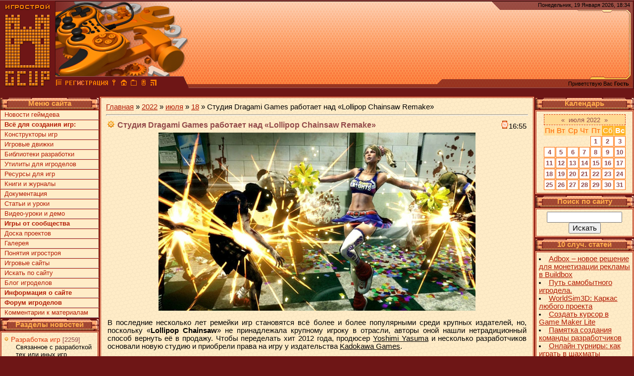

--- FILE ---
content_type: text/html; charset=UTF-8
request_url: https://gcup.ru/news/studija_dragami_games_rabotaet_nad_lollipop_chainsaw_remake/2022-07-18-12169
body_size: 13511
content:
<html><head>
<link rel="icon" href="/favicon.ico" type="image/x-icon">
<meta name="viewport" content="width=device-width, initial-scale=1.0">
<title>Студия Dragami Games работает над «Lollipop Chainsaw Remake» - 18 Июля 2022 - Всё о создании игр</title>
<link type="text/css" rel="stylesheet" href="/_st/my.css" />
<meta name="title" content="Студия Dragami Games работает над «Lollipop Chainsaw Remake»" />
<meta name="description" content="В последние несколько лет ремейки игр становятся всё более и более популярными среди крупных издателей, но, поскольку «Lollipop Chainsaw» не принадлежала крупному игроку в отрасли, авторы оной нашли нетрадиционный способ вернуть её в продажу. Чтобы переделать хит 2012 года, продюсер Yoshimi Yasuma и несколько разработчиков основали новую студию и приобрели права на игру у издательства Kadokawa Games..." />
<meta name="keywords" content="Студия Dragami Games работает над «Lollipop Chainsaw Remake», Новость Студия Dragami Games работает над «Lollipop Chainsaw Remake», Новости игростроя, Геймдев новости, gamedev news, gamecreating news, новости создателей игр, Новостная страница, Новости про разработчиков игр, игрострой">
<link rel="canonical" href="https://gcup.ru/news/studija_dragami_games_rabotaet_nad_lollipop_chainsaw_remake/2022-07-18-12169" />

	<link rel="stylesheet" href="/.s/src/base.min.css" />
	<link rel="stylesheet" href="/.s/src/layer5.min.css" />

	<script src="/.s/src/jquery-1.12.4.min.js"></script>
	
	<script src="/.s/src/uwnd.min.js"></script>
	<link rel="stylesheet" href="/.s/src/ulightbox/ulightbox.min.css" />
	<script src="/.s/src/ulightbox/ulightbox.min.js"></script>
	<script>
/* --- UCOZ-JS-DATA --- */
window.uCoz = {"language":"ru","country":"US","layerType":5,"ssid":"065250214705120374377","site":{"domain":"gcup.ru","id":"4gamecreating","host":"gamecreating.3dn.ru"},"sign":{"7287":"Перейти на страницу с фотографией.","7253":"Начать слайд-шоу","7251":"Запрошенный контент не может быть загружен. Пожалуйста, попробуйте позже.","5255":"Помощник","5458":"Следующий","7254":"Изменить размер","7252":"Предыдущий","3125":"Закрыть"},"module":"news","uLightboxType":1};
/* --- UCOZ-JS-CODE --- */

		function eRateEntry(select, id, a = 65, mod = 'news', mark = +select.value, path = '', ajax, soc) {
			if (mod == 'shop') { path = `/${ id }/edit`; ajax = 2; }
			( !!select ? confirm(select.selectedOptions[0].textContent.trim() + '?') : true )
			&& _uPostForm('', { type:'POST', url:'/' + mod + path, data:{ a, id, mark, mod, ajax, ...soc } });
		}

		function updateRateControls(id, newRate) {
			let entryItem = self['entryID' + id] || self['comEnt' + id];
			let rateWrapper = entryItem.querySelector('.u-rate-wrapper');
			if (rateWrapper && newRate) rateWrapper.innerHTML = newRate;
			if (entryItem) entryItem.querySelectorAll('.u-rate-btn').forEach(btn => btn.remove())
		}
$(function() {
		$('#fCode').on('keyup', function(event) {
			try {checkSecure(); } catch(e) {}
		});
	});
	
function loginPopupForm(params = {}) { new _uWnd('LF', ' ', -250, -100, { closeonesc:1, resize:1 }, { url:'/index/40' + (params.urlParams ? '?'+params.urlParams : '') }) }
/* --- UCOZ-JS-END --- */
</script>

	<style>.UhideBlock{display:none; }</style>
	<script type="text/javascript">new Image().src = "//counter.yadro.ru/hit;noadsru0?r"+escape(document.referrer)+(screen&&";s"+screen.width+"*"+screen.height+"*"+(screen.colorDepth||screen.pixelDepth))+";u"+escape(document.URL)+";"+Date.now();</script>
</head>

<!--U1AHEADER1Z--><!-- Yandex.RTB -->
<script>window.yaContextCb=window.yaContextCb||[]</script>
<script src="https://yandex.ru/ads/system/context.js" async></script>

<body style="background: #6e1616; margin:0px; padding:0px">
<table cellpadding="0" cellspacing="0" border="0" width="100%" height="180" style="background: url('/dis/Dis3.png')">
<tr>
<td width="387" height="180" style="background: url('/dis/DisL.png')"><table cellpadding="0" cellspacing="0" height="180" border="0"><tr><td valign="top" align="left" style="padding-top: 30px; padding-left: 15px">

</td></tr><tr><td valign="bottom" align="left" style="padding-bottom: 5px; padding-left: 3px;"><a href="/" title="Главная GcUp.ru"><img width=90 height=145 border=0 hspace=8 src="/dis/DisL0.png" onMouseOut=this.src="/dis/DisL0.png" onMouseOver=this.src="/dis/DisL1.png"></a><a href="/news/" title=""><img width=16 height=16 border=0 hspace=2 src="/dis/razd.png" onMouseOut=this.src="/dis/razd.png" onMouseOver=this.src="/dis/razd2.png"></a><a href="/index/3" title="Регистрация"><img width=87 height=16 border=0 hspace=2 src="/dis/reg3.gif" onMouseOut=this.src="/dis/reg3.gif" onMouseOver=this.src="/dis/reg2.png"></a><a href="javascript:;" rel="nofollow" onclick="loginPopupForm(); return false;" title="Вход"><img width=16 height=16 border=0 hspace=2 src="/dis/vhod.png" onMouseOut=this.src="/dis/vhod.png" onMouseOver=this.src="/dis/vhod2.png"></a><a href="https://gcup.ru" title="Сделать GcUp.ru стартовой страницей" onclick="this.style.behavior='url(#default#homepage)';this.setHomePage(this.href); return false;"><img width=16 height=16 border=0 hspace=2 src="/dis/home.png" onMouseOut=this.src="/dis/home.png" onMouseOver=this.src="/dis/home2.png"></a><a href="https://gcup.ru" title="Закладка GcUp.ru - Всё о создании игр!" rel="sidebar" onclick="if(is_ie){window.external.AddFavorite(this.href,this.title);return false}else if(is_moz||is_ns){alert('Нажмите Ctrl-D');return false;}else if(is_opera)return true;else return false;"><img width=16 height=16 border=0 hspace=2 src="/dis/best.png" onMouseOut=this.src="/dis/best.png" onMouseOver=this.src="/dis/best2.png"></a><a href="/pda" title="PDA-вид"><img width=16 height=16 border=0 hspace=2 src="/dis/pda.png" onMouseOut=this.src="/dis/pda.png" onMouseOver=this.src="/dis/pda2.png"></a><a href="https://gcup.ru/news/rss/" title="RSS"><img width=16 height=16 border=0 hspace=2 src="/dis/rss.png" onMouseOut=this.src="/dis/rss.png" onMouseOver=this.src="/dis/rss2.png"></a></td></tr></table></td>
<td>&nbsp;</td>
<td align="right" valign="top" width="407" height="180" style="background: url('/dis/Dis2.png') right no-repeat" cellpadding="0" cellspacing="0"><table cellpadding="0" cellspacing="0" height="180" border="0" class="header_table"><tr><td valign="top" align="right" style="padding-top: 4px; font-size:8pt; padding-right: 8px;">Понедельник, 19 Января 2026, 18:34
</td></tr><tr><td valign="bottom" align="right" style="padding-bottom: 5px; font-size:8pt; padding-right: 10px;">



<p>
Приветствую Вас <b>Гость</b> </td></tr></table></td>
</tr></table>
<p><!--/U1AHEADER1Z-->

<table cellpadding="0" cellspacing="0" border="0" width="100%" style="padding-left: 0px;padding-right: 0px;"><tr><td align="center">

<table border="0" cellpadding="0" cellspacing="0" width="100%">
<tr><td valign="top" width="200">

<table border="0" cellpadding="0" cellspacing="0" width="200" style="padding-top:2px">
<tr><td align="center" style="background: url('/dis/DisKL.png') #691400; height: 25px; color: #FFAC4C"><b>Меню сайта</b></td></tr>
<tr><td><!--U1AAMENU1Z--><link rel="stylesheet" type="text/css" href="/menu.css" />
<ul id="menu2">
<li><a href="/news/">Новости геймдева</a>
<ul>
<LI><A href="/news/gamedev/1-0-1">Разработка игр</A></LI>
<LI><A href="/news/engines/1-0-2">Движки и Конструкторы</A></LI>
<LI><A href="/news/developers/1-0-3">Разработчики игр</A></LI>
<LI><A href="/news/games/1-0-8">Игровые проекты</A></LI>
<LI><A href="/news/toolset/1-0-7">Утилиты и софт</A></LI>
<LI><A href="/news/event/1-0-4">Мероприятия</A></LI>
<LI><A href="/news/community/1-0-5">По сайту</A></LI>
<LI><A href="/news/other/1-0-6">Прочее</A></LI>
<li><li><a href="/index/igrovye_novosti/0-13"><b>Игровые новости</b></a>
</ul></li>

<li><a href="/load/"><b>Всё для создания игр:</b></a></li>

<LI><A href="/load/constructors/12">Конструкторы игр</A>
<ul>
<LI><A href="/load/gamemakers/2">Актуальные</A></LI>
<LI><A href="/load/gamemakers/old/13">Неактуальные</A></LI>
<LI><A href="/index/100_luchshikh_konstruktorov_igr/0-47">100 популярных сред</A></LI>
</ul></li>

<LI><A href="/load/engines/14">Игровые движки</A>
<ul>
<LI><A href="/load/engines/3">Актуальные</A></LI>
<LI><A href="/load/engines/old/15">Неактуальные</A></LI>
<LI><A href="/index/100_luchshikh_igrovykh_dvizhkov/0-48">100 популярных движков</A></LI>
<li><a href="/index/luchshie_igrovye_dvizhki/0-5">Статистика материалов</a></li>
</ul></li>

<li><a href="/load/gamedev_lib/21">Библиотеки разработки</a>
<ul>
<LI><A href="/load/gamedev_lib/18">Актуальные</A></LI>
<LI><A href="/load/gamedev_lib/old/22">Неактуальные</A></LI>
<LI><A href="/load/expansions/20">Пакеты расширений</A></LI>
<li><a href="/load/source/27">Исходники и примеры</a></li>
</ul></li>

<li><a href="/load/utilities/4">Утилиты для игроделов</a>
<ul>
<li><a href="/load/modding/11">Всё для модификации игр</a></li>
</ul></li>

<li><a href="/load/assets/32">Ресурсы для игр</a>
<ul>
<li><a href="/load/assets/tilesets/31">Спрайты и тайлы</a></li>
<li><a href="/load/resursy/3d/35">3D-модели</a></li>
<li><a href="/load/assets/textures/33">Текстуры и фоны</a></li>
<li><a href="/load/assets/sounds/34">Музыка и звуки</a></li>
<li><a href="/load/assets/others/5">Разные пакеты</a></li>
</ul></li>

<li><a href="/load/books/7">Книги и журналы</a></li>
<li><a href="/load/tutorials/10">Документация</a></li>

<li><a href="/publ/">Статьи и уроки</a></li>

<li><a href="/video/">Видео-уроки и демо</a></li>

<li><a href="/load/games/9"><b>Игры от сообщества</b></a></li>

<li><a href="/board/">Доска проектов</a></li>

<li><a href="/photo/">Галерея</a></li>

<li><li><a href="/faq/">Понятия игростроя</a></li>

<li><li><a href="/dir/">Игровые сайты</a>
<ul>
<li><a href="/index/top100/0-8">TOP 100 сайтов</a></li>
</ul></li>

<li><li><a href="/search/">Искать по сайту</a>
<ul>
<li><a href="/index/chto_vybrat_s_chego_nachat/0-46">Что выбрать, с чего начать</a></li>
<li><a href="/index/gamedevsearch/0-25"><b>GameDev-поисковик</b></a></li>
<li><a href="/index/tegi_igrostroja/0-6">Облака тегов сайта</a></li>
</ul></li>

<li><li><a href="/blog/">Блог игроделов</a></li>

<li><li><a href="/index/gamecreating/0-2"><b>Информация о сайте</b></a>
<ul>
<li><a href="/index/add/0-22">Добавить на сайт своё</a>

</li>
<li><a href="/index/obratnaja_svjaz/0-3" target=_blank>Обратная связь</a></li>
<li><a href="/index/sitemap/0-37">Карта сайта</a></li>
<li><a href="/index/rassylka_dlja_igrodelov/0-49">Рассылка для игроделов</a></li>
<li><a href="/index/gamedev_rss/0-18">Наши RSS-ленты</a></li>
<li><a href="/index/informery/0-21">Наши информеры</a></li>
<li><a href="/index/logo_gcup/0-35">Логотипы GcUp.ru</a></li>
<li><a href="/index/bannery_gcup/0-4">Наши баннеры</a></li>
<li><a href="/index/juzerbary_gcupru/0-26">Наши юзербары</a></li>
<li><a href="/index/videoroliki/0-43">Видеоролики и заставки</a></li>
<li><a href="/index/pomogite_sajtu/0-32">Помогите сайту словом!</a></li>
<li><a href="/index/donate/0-39">Донат помощь сайту</a></li>
<li><a href="/index/reklama/0-31">Рекламодателям-партнёрам</a></li>
<li><a href="/tests/10">Тесты для игроделов</a></li>
<li><a href="/gb/">Гостевая книга</a></li>
<li><a href="/index/konkursy_dlja_razrabotchikov_igr/0-7">Наши конкурсы</a></li>
</ul></li>

<li><li><a href="/forum/"><b>Форум игроделов</b></a>
<ul>
<li><a href="/forum/0-0-1-34">Новые сообщения</a></li>
</ul></li>

<li><a href="/index/kommentarii_sozdatelej_igr/0-10">Комментарии к материалам</a></li>

</ul><!--/U1AAMENU1Z--></td></tr></table>


<table border="0" cellpadding="0" cellspacing="0" width="200" style="padding-top:2px">
<tr><td align="center" style="background: url('/dis/DisKL.png') #691400; height: 25px; color: #FFAC4C"><b>Разделы новостей</b></td></tr>
<tr><td style="background: url('/Dis_X.png') #FFECC7;padding:5px;border:3px double #B21B04"><table border="0" cellspacing="1" cellpadding="0" width="100%" class="catsTable"><tr>
					<td style="width:100%" class="catsTd" valign="top" id="cid1">
						<a href="/news/gamedev/1-0-1" class="catName">Разработка игр</a>  <span class="catNumData" style="unicode-bidi:embed;">[2259]</span> 
<div class="catDescr">Связанное с разработкой тех или иных игр</div>
					</td></tr><tr>
					<td style="width:100%" class="catsTd" valign="top" id="cid2">
						<a href="/news/gameengines/1-0-2" class="catName">Движки и Конструкторы игр</a>  <span class="catNumData" style="unicode-bidi:embed;">[5244]</span> 
<div class="catDescr">Обновление и информация о системах разработки игр</div>
					</td></tr><tr>
					<td style="width:100%" class="catsTd" valign="top" id="cid3">
						<a href="/news/developers/1-0-3" class="catNameActive">Разработчики</a>  <span class="catNumData" style="unicode-bidi:embed;">[1714]</span> 
<div class="catDescr">Информация об игровых компаниях</div>
					</td></tr><tr>
					<td style="width:100%" class="catsTd" valign="top" id="cid8">
						<a href="/news/games/1-0-8" class="catName">Игровые проекты</a>  <span class="catNumData" style="unicode-bidi:embed;">[2238]</span> 
<div class="catDescr">Релизы инди-игр, информация про AAA-тайтлы и пр.</div>
					</td></tr><tr>
					<td style="width:100%" class="catsTd" valign="top" id="cid7">
						<a href="/news/toolset/1-0-7" class="catName">Утилиты и софт</a>  <span class="catNumData" style="unicode-bidi:embed;">[1272]</span> 
<div class="catDescr">Программы в помощь создателю игр</div>
					</td></tr><tr>
					<td style="width:100%" class="catsTd" valign="top" id="cid4">
						<a href="/news/event/1-0-4" class="catName">Мероприятия</a>  <span class="catNumData" style="unicode-bidi:embed;">[2185]</span> 
<div class="catDescr">Информация о проходимых игровых мероприятиях</div>
					</td></tr><tr>
					<td style="width:100%" class="catsTd" valign="top" id="cid5">
						<a href="/news/community/1-0-5" class="catName">По сайту</a>  <span class="catNumData" style="unicode-bidi:embed;">[212]</span> 
<div class="catDescr">Обновления и пополнения сайта</div>
					</td></tr><tr>
					<td style="width:100%" class="catsTd" valign="top" id="cid6">
						<a href="/news/other/1-0-6" class="catName">Прочее</a>  <span class="catNumData" style="unicode-bidi:embed;">[1032]</span> 
<div class="catDescr">Всё, что не вошло в другие рубрики</div>
					</td></tr></table></td></tr>
</table>



<table border="0" cellpadding="0" cellspacing="0" width="200" style="padding-top:2px">
<tr><td align="center" style="background: url('/dis/DisKL.png') #691400; height: 25px; color: #FFAC4C"><b>Наш опрос</b></td></tr>
<tr><td style="background: url('/Dis_X.png') #FFECC7;padding:5px;border:3px double #B21B04"><script>function pollnow593(){document.getElementById('PlBtn593').disabled=true;_uPostForm('pollform593',{url:'/poll/',type:'POST'});}function polll593(id,i){_uPostForm('',{url:'/poll/'+id+'-1-'+i+'-593',type:'GET'});}</script><div id="pollBlock593"><form id="pollform593" onsubmit="pollnow593();return false;"><div style="font-family:Tahoma,Arial;">
<div style="font-size:8pt;padding-top:2px;text-align:left;"><b>Разработка игр для вас:</b></div>
<div style="font-size:8pt;text-align:left;"><div class="answer"><input id="a5931" type="radio" name="answer" value="1" style="vertical-align:middle;" /> <label style="vertical-align:middle;display:inline;" for="a5931">Работа</label></div>
<div class="answer"><input id="a5932" type="radio" name="answer" value="2" style="vertical-align:middle;" /> <label style="vertical-align:middle;display:inline;" for="a5932">Хобби</label></div>
<div class="answer"><input id="a5933" type="radio" name="answer" value="3" style="vertical-align:middle;" /> <label style="vertical-align:middle;display:inline;" for="a5933">Стороннее</label></div>

					<div id="pollSbm593" class="pollButton"><input class="pollBut" id="PlBtn593" type="submit" value="Выбрать" /></div>
					<input type="hidden" name="ssid" value="065250214705120374377" />
					<input type="hidden" name="id"   value="19" />
					<input type="hidden" name="a"    value="1" />
					<input type="hidden" name="ajax" value="593" /></div>
<div style="padding-top:4px;text-align:center;">[ <a style="font-size:7pt;" href="javascript:;" rel="nofollow" onclick="new _uWnd('PollR','Результаты опроса',660,200,{closeonesc:1,maxh:400},{url:'/poll/19'});return false;">Результаты</a> &middot; <a style="font-size:7pt;" href="javascript:;" rel="nofollow" onclick="new _uWnd('PollA','Архив опросов',660,250,{closeonesc:1,maxh:400,max:1,min:1},{url:'/poll/0-2'});return false;">Архив опросов</a> ]</div>
<div style="padding-top:4px;font-size:7pt;text-align:center;">Всего ответов: <b>11129</b></div>
</div></form></div></td></tr>
</table>


</td><td valign="top" style="padding:0px 1px 0px 1px">
<table border="0" cellpadding="10" cellspacing="0" width="100%"><tr><td style="background: url('/Dis_X.png') #FFECC7;border:3px double #B21B04"><a href="https://gcup.ru/">Главная</a> &raquo; <a class="dateBar breadcrumb-item" href="/news/2022-00">2022</a> <span class="breadcrumb-sep">&raquo;</span> <a class="dateBar breadcrumb-item" href="/news/2022-07">июля</a> <span class="breadcrumb-sep">&raquo;</span> <a class="dateBar breadcrumb-item" href="/news/2022-07-18">18</a> &raquo; Студия Dragami Games работает над «Lollipop Chainsaw Remake»
<hr />

<table border="0" width="100%" cellspacing="1" cellpadding="2" class="eBlock">
<tr><td width="90%"><div class="eTitle">Студия Dragami Games работает над «Lollipop Chainsaw Remake»</div></td><td align="right" style="white-space: nowrap;font:9px;"><img alt="Время создавать игры!" src="/time.gif">16:55 </td></tr>
<tr><td colspan="2" class="eMessage"><div align="center"><!--IMG1--><a href="/_nw/121/95772917.jpg" class="ulightbox" target="_blank" title="Нажмите для просмотра в полном размере..."><img style="margin:0;padding:0;border:0;" src="/_nw/121/s95772917.jpg" align="" /></a><!--IMG1--></div> <br /> В последние несколько лет ремейки игр становятся всё более и более популярными среди крупных издателей, но, поскольку «<b>Lollipop Chainsaw</b>» не принадлежала крупному игроку в отрасли, авторы оной нашли нетрадиционный способ вернуть её в продажу. Чтобы переделать хит 2012 года, продюсер <u>Yoshimi Yasuma</u> и несколько разработчиков основали новую студию и приобрели права на игру у издательства <u>Kadokawa Games</u>. <br /><br /> Компания <u>Warner Bros. Games</u>, издавшая «<b>Lollipop Chainsaw</b>» за пределами Японии ещё в 2012 году, поддерживает команду <u>Dragami Games</u> в разработке ремейка игры. Ремейк предложит геймерам новые визуальные эффекты с более реалистичной графикой. <br /><br /> Однако оригинальная «<b>Lollipop Chainsaw</b>» лицензировала 15 музыкальных треков. Именно просроченные лицензии на музыку являются причиной того, что игра была исключена из интернет-магазинов в 2018 году. В ремейке же будет лишь несколько лицензированных треков, а остальную музыку композиторы <u>Dragami Games</u> будут писать специально для игры. </td></tr>
<tr><td colspan="2" class="eDetails">
Категория: <a href="/news/developers/1-0-3">Разработчики</a> <img alt="Просмотров" src="/pic/views.png"> 460 <img alt="Добавил" src="/pic/channel.png"><a href="javascript:;" rel="nofollow" onclick="window.open('/index/8-1', 'up1', 'scrollbars=1,top=0,left=0,resizable=1,width=700,height=375'); return false;">GC-Vic</a>
| Рейтинг: 3.0/4 | 
	<select id="rt12169" name="rating" class="eRating" onchange="eRateEntry(this, 12169)" autocomplete=off >
		<option value="0" selected>- Оценить -</option>
		<option value="5">Отлично</option>
		<option value="4">Хорошо</option>
		<option value="3">Неплохо</option>
		<option value="2">Плохо</option>
		<option value="1">Ужасно</option>
	</select>
<br><img alt="Теги" src="/pic/tags.png"> <noindex><a href="/search/Warner%20Bros.%20Games/" rel="nofollow" class="eTag">Warner Bros. Games</a>, <a href="/search/James%20Gunn/" rel="nofollow" class="eTag">James Gunn</a>, <a href="/search/remake/" rel="nofollow" class="eTag">remake</a>, <a href="/search/%D0%B8%D0%B3%D1%80%D0%B0/" rel="nofollow" class="eTag">игра</a>, <a href="/search/Lollipop%20Chainasaw%20Remake/" rel="nofollow" class="eTag">Lollipop Chainasaw Remake</a>, <a href="/search/Lollipop%20Chainsaw/" rel="nofollow" class="eTag">Lollipop Chainsaw</a>, <a href="/search/KADOKAWA/" rel="nofollow" class="eTag">KADOKAWA</a>, <a href="/search/Kadokawa%20Games/" rel="nofollow" class="eTag">Kadokawa Games</a>, <a href="/search/Yoshimi%20Yasuma/" rel="nofollow" class="eTag">Yoshimi Yasuma</a>, <a href="/search/%D1%80%D0%B5%D0%BC%D0%B5%D0%B9%D0%BA/" rel="nofollow" class="eTag">ремейк</a>, <a href="/search/%D0%BB%D0%B8%D1%86%D0%B5%D0%BD%D0%B7%D0%B8%D1%8F/" rel="nofollow" class="eTag">лицензия</a>, <a href="/search/Lollipop%20Chainasaw/" rel="nofollow" class="eTag">Lollipop Chainasaw</a>, <a href="/search/%D1%80%D0%B0%D0%B7%D1%80%D0%B0%D0%B1%D0%BE%D1%82%D1%87%D0%B8%D0%BA%D0%B8/" rel="nofollow" class="eTag">разработчики</a>, <a href="/search/Dragami%20Games/" rel="nofollow" class="eTag">Dragami Games</a>, <a href="/search/Suda%2051/" rel="nofollow" class="eTag">Suda 51</a>, <a href="/search/%D0%BC%D1%83%D0%B7%D1%8B%D0%BA%D0%B0/" rel="nofollow" class="eTag">музыка</a></noindex>
</td></tr>
<tr><td class="eDetails2" colspan="2">

<!--U1OPCIAFILE1Z-->
<u>Дополнительные опции:</u><br> 
<table align=right><tr><td valign=top style='width:1;border:solid windowtext 0'>
Также если вы считаете, что данный материал мог быть интересен и полезен кому-то из ваших друзей, то вы бы могли посоветовать его, отправив сообщение на e-mail друга:

		<form id="advFrm301" method="get">
			<input type="button" class="adviceButton" value="Посоветовать другу"
				onclick="new _uWnd( 'AdvPg01', 'Посоветовать другу', 500, 300, { closeonesc:1 }, { url:'/index/', form:'advFrm301' } )" >

			<input type="hidden" name="id"   value="1" />
			<input type="hidden" name="a"    value="32" />
			<input type="hidden" name="page" value="https://gcup.ru/news/studija_dragami_games_rabotaet_nad_lollipop_chainsaw_remake/2022-07-18-12169" />
		</form><hr>
Игровые объявления и предложения:
<!-- Yandex.RTB R-A-3449426-1 -->
<div id="yandex_rtb_R-A-3449426-1"></div>
<script>
window.yaContextCb.push(()=>{
 Ya.Context.AdvManager.render({
 "blockId": "R-A-3449426-1",
 "renderTo": "yandex_rtb_R-A-3449426-1"
 })
})
</script>

</td></tr></table>
Если вас заинтересовал материал «Студия Dragami Games работает над «Lollipop Chainsaw Remake»», и вы бы хотели прочесть что-то на эту же тему, то вы можете воспользоваться списком схожих материалов ниже. Данный список сформирован автоматически по тематическим меткам раздела.
Предлагаются такие схожие материалы:</u><ul class="uRelatedEntries"><li class="uRelatedEntry"><a href="/news/ubisoft_perenosit_razrabotku_remejka_prince_of_persia_the_sands_of_time/2022-05-08-11822">Ubisoft переносит разработку ремейка «Prince of Persia: The Sands of Time»</a></li><li class="uRelatedEntry"><a href="/news/igra_masters_of_the_universe_na_pico_8/2020-08-28-9948">Игра «Masters of the Universe» на Pico-8</a></li><li class="uRelatedEntry"><a href="/news/besplatnyj_3d_remejk_the_lords_of_midnight/2021-05-29-10778">Бесплатный 3D-ремейк «The Lords of Midnight»</a></li><li class="uRelatedEntry"><a href="/news/otkrytyj_remejk_crpg_ambermoon/2021-07-16-10905">Открытый ремейк CRPG «Ambermoon»</a></li><li class="uRelatedEntry"><a href="/news/port_remejk_dizzy_the_adventurer_na_pc/2022-01-03-11334">Порт-ремейк «Dizzy The Adventurer» на PC</a></li><li class="uRelatedEntry"><a href="/news/port_remejk_castlevania_na_unity_engine/2022-01-16-11365">Порт-ремейк «CastleVania» на Unity Engine</a></li><li class="uRelatedEntry"><a href="/news/otkrytyj_kod_igry_prince_of_persia_remake_na_unity/2022-02-10-11447">Открытый код игры «Prince of Persia remake» на Unity</a></li><li class="uRelatedEntry"><a href="/news/reliz_castlevania_remake_na_unity/2022-02-21-11481">Релиз «CastleVania Remake» на Unity</a></li><li class="uRelatedEntry"><a href="/news/iskhodnyj_kod_castlevania_1_remake_na_unity/2022-03-22-11597">Исходный код «CastleVania 1 Remake» на Unity</a></li><li class="uRelatedEntry"><a href="/news/kakoj_budet_komissija_v_metavselennoj_horizon_worlds/2022-04-14-11713">Какой будет комиссия в метавселенной «Horizon Worlds»</a></li><li class="uRelatedEntry"><a href="/news/fan_igra_battletoads_double_dragon_remake_2022/2022-05-08-11821">Фан-игра «Battletoads & Double Dragon Remake 2022»</a></li><li class="uRelatedEntry"><a href="/news/v_razrabotke_remejk_8_bitnoj_klassiki_jet_set_willy_na_pc/2022-05-27-11906">В разработке ремейк 8-битной классики – «Jet Set Willy» на PC</a></li><li class="uRelatedEntry"><a href="/news/reliz_otkrytogo_proekta_freecol_0_13_0/2022-07-13-12143">Релиз открытого проекта «FreeCol» 0.13.0</a></li><li class="uRelatedEntry"><a href="/news/port_remejk_future_knight_dx_v1_4_1/2022-09-03-12392">Порт-ремейк «Future Knight DX» v1.4.1</a></li><li class="uRelatedEntry"><a href="/news/igra_batty_pod_pc/2025-06-15-16365">Игра «Batty» под PC</a></li><li class="uRelatedEntry"><a href="/news/2009-05-08-597">Milk & Nuts</a></li><li class="uRelatedEntry"><a href="/news/igra_saint_warrior_remake/2009-11-05-948">Игра Saint Warrior – Remake</a></li><li class="uRelatedEntry"><a href="/news/igra_castlevania_forgetful_night/2009-12-28-1045">Игра "Castlevania Forgetful night"</a></li><li class="uRelatedEntry"><a href="/news/reliz_d_pad_hero_2_dlja_nes/2010-05-31-1319">Релиз D-Pad Hero 2 для NES</a></li><li class="uRelatedEntry"><a href="/news/skidki_na_dvizhok_gamecore_3d/2010-07-18-1419">Скидки на движок GameCore 3D</a></li></ul>
Если вы ведёте свой блог, микроблог, либо участвуете в какой-то популярной социальной сети, то вы можете быстро поделиться данной заметкой со своими друзьями и посетителями.
<p>

<!--/U1OPCIAFILE1Z-->

</td></tr>
</table>



<table border="0" cellpadding="0" cellspacing="0" width="100%">
<tr><td width="60%" height="25"><img alt="Комментарии" src="/pic/descr.png"> Всего комментариев: <b>0</b></td><td align="right" height="25"></td></tr>
<tr><td colspan="2"><script>
				function spages(p, link) {
					!!link && location.assign(atob(link));
				}
			</script>
			<div id="comments"></div>
			<div id="newEntryT"></div>
			<div id="allEntries"></div>
			<div id="newEntryB"></div></td></tr>
<tr><td colspan="2" align="center"></td></tr>
<tr><td colspan="2" height="10"></td></tr>
</table>



<div align="center" class="commReg">Добавлять комментарии могут только зарегистрированные пользователи.<br>[ <a href="/index/3">Регистрация</a> | <a href="javascript:;" rel="nofollow" onclick="loginPopupForm(); return false;">Вход</a> ]</div>

</td></tr></table>
</td>

<td valign="top" width="200">

<table border="0" cellpadding="0" cellspacing="0" width="200" style="padding-top:2px">
<tr><td align="center" style="background: url('/dis/DisKL.png') #691400; height: 25px; color: #FFAC4C"><b>Календарь</b></td></tr>
<tr><td align="center" style="background: url('/Dis_X.png') #FFECC7;padding:5px;border:3px double #B21B04;">
		<table border="0" cellspacing="1" cellpadding="2" class="calTable">
			<tr><td align="center" class="calMonth" colspan="7"><a title="июня 2022" class="calMonthLink cal-month-link-prev" rel="nofollow" href="/news/2022-06">&laquo;</a>&nbsp; <a class="calMonthLink cal-month-current" rel="nofollow" href="/news/2022-07">июля 2022</a> &nbsp;<a title="августа 2022" class="calMonthLink cal-month-link-next" rel="nofollow" href="/news/2022-08">&raquo;</a></td></tr>
		<tr>
			<td align="center" class="calWday">Пн</td>
			<td align="center" class="calWday">Вт</td>
			<td align="center" class="calWday">Ср</td>
			<td align="center" class="calWday">Чт</td>
			<td align="center" class="calWday">Пт</td>
			<td align="center" class="calWdaySe">Сб</td>
			<td align="center" class="calWdaySu">Вс</td>
		</tr><tr><td>&nbsp;</td><td>&nbsp;</td><td>&nbsp;</td><td>&nbsp;</td><td align="center" class="calMdayIs"><a class="calMdayLink" href="/news/2022-07-01" title="6 Сообщений">1</a></td><td align="center" class="calMdayIs"><a class="calMdayLink" href="/news/2022-07-02" title="5 Сообщений">2</a></td><td align="center" class="calMdayIs"><a class="calMdayLink" href="/news/2022-07-03" title="5 Сообщений">3</a></td></tr><tr><td align="center" class="calMdayIs"><a class="calMdayLink" href="/news/2022-07-04" title="4 Сообщений">4</a></td><td align="center" class="calMdayIs"><a class="calMdayLink" href="/news/2022-07-05" title="7 Сообщений">5</a></td><td align="center" class="calMdayIs"><a class="calMdayLink" href="/news/2022-07-06" title="6 Сообщений">6</a></td><td align="center" class="calMdayIs"><a class="calMdayLink" href="/news/2022-07-07" title="4 Сообщений">7</a></td><td align="center" class="calMdayIs"><a class="calMdayLink" href="/news/2022-07-08" title="6 Сообщений">8</a></td><td align="center" class="calMdayIs"><a class="calMdayLink" href="/news/2022-07-09" title="6 Сообщений">9</a></td><td align="center" class="calMdayIs"><a class="calMdayLink" href="/news/2022-07-10" title="6 Сообщений">10</a></td></tr><tr><td align="center" class="calMdayIs"><a class="calMdayLink" href="/news/2022-07-11" title="6 Сообщений">11</a></td><td align="center" class="calMdayIs"><a class="calMdayLink" href="/news/2022-07-12" title="5 Сообщений">12</a></td><td align="center" class="calMdayIs"><a class="calMdayLink" href="/news/2022-07-13" title="4 Сообщений">13</a></td><td align="center" class="calMdayIs"><a class="calMdayLink" href="/news/2022-07-14" title="5 Сообщений">14</a></td><td align="center" class="calMdayIs"><a class="calMdayLink" href="/news/2022-07-15" title="4 Сообщений">15</a></td><td align="center" class="calMdayIs"><a class="calMdayLink" href="/news/2022-07-16" title="6 Сообщений">16</a></td><td align="center" class="calMdayIs"><a class="calMdayLink" href="/news/2022-07-17" title="4 Сообщений">17</a></td></tr><tr><td align="center" class="calMdayIsA"><a class="calMdayLink" href="/news/2022-07-18" title="5 Сообщений">18</a></td><td align="center" class="calMdayIs"><a class="calMdayLink" href="/news/2022-07-19" title="4 Сообщений">19</a></td><td align="center" class="calMdayIs"><a class="calMdayLink" href="/news/2022-07-20" title="4 Сообщений">20</a></td><td align="center" class="calMdayIs"><a class="calMdayLink" href="/news/2022-07-21" title="4 Сообщений">21</a></td><td align="center" class="calMdayIs"><a class="calMdayLink" href="/news/2022-07-22" title="4 Сообщений">22</a></td><td align="center" class="calMdayIs"><a class="calMdayLink" href="/news/2022-07-23" title="5 Сообщений">23</a></td><td align="center" class="calMdayIs"><a class="calMdayLink" href="/news/2022-07-24" title="4 Сообщений">24</a></td></tr><tr><td align="center" class="calMdayIs"><a class="calMdayLink" href="/news/2022-07-25" title="4 Сообщений">25</a></td><td align="center" class="calMdayIs"><a class="calMdayLink" href="/news/2022-07-26" title="6 Сообщений">26</a></td><td align="center" class="calMdayIs"><a class="calMdayLink" href="/news/2022-07-27" title="4 Сообщений">27</a></td><td align="center" class="calMdayIs"><a class="calMdayLink" href="/news/2022-07-28" title="5 Сообщений">28</a></td><td align="center" class="calMdayIs"><a class="calMdayLink" href="/news/2022-07-29" title="6 Сообщений">29</a></td><td align="center" class="calMdayIs"><a class="calMdayLink" href="/news/2022-07-30" title="4 Сообщений">30</a></td><td align="center" class="calMdayIs"><a class="calMdayLink" href="/news/2022-07-31" title="4 Сообщений">31</a></td></tr></table></td></tr>
</table>


<table border="0" cellpadding="0" cellspacing="0" width="200" style="padding-top:2px">
<tr><td align="center" style="background: url('/dis/DisKL.png') #691400; height: 25px; color: #FFAC4C"><b>Поиск по сайту</b></td></tr>
<tr><td align="center" style="background: url('/Dis_X.png') #FFECC7;padding:5px;border:3px double #B21B04;">
<div class="searchForm"><form onsubmit="this.sfSbm.disabled=true" method="get" style="margin:0" action="/search/"> <input type="text" name="q" maxlength="30" size="15" class="queryField" /><input type="submit" class="searchSbmFl" name="sfSbm" value="Искать" /></form></div>
</td></tr>
</table>


<table border="0" cellpadding="0" cellspacing="0" width="200" style="padding-top:2px">
<tr><td align="center" style="background: url('/dis/DisKL.png') #691400; height: 25px; color: #FFAC4C"><b>10 случ. статей</b></td></tr>
<tr><td style="background: url('/Dis_X.png') #FFECC7;padding:5px;border:3px double #B21B04"><li><a href="https://gcup.ru/publ/engines/adbox_novoe_reshenie_dlja_monetizacii_reklamy_v_buildbox/2-1-0-854">Adbox – новое решение для монетизации рекламы в Buildbox</a><li><a href="https://gcup.ru/publ/gamedev/put_samobytnogo_igrodela/1-1-0-133">Путь самобытного игродела.</a><li><a href="https://gcup.ru/publ/gamedev/worldsim3d_karkas_ljubogo_proekta/1-1-0-542">WorldSim3D: Каркас любого проекта</a><li><a href="https://gcup.ru/publ/gamedev/sozdat_kursor_v_game_maker_lite/1-1-0-399">Создать курсор в Game Maker Lite</a><li><a href="https://gcup.ru/publ/gamedev/sozdanie_komandy_razrabotchikov/1-1-0-396">Памятка создания команды разработчиков</a><li><a href="https://gcup.ru/publ/games/onlajn_turniry_kak_igrat_v_shakhmaty/3-1-0-849">Онлайн турниры: как играть в шахматы</a><li><a href="https://gcup.ru/publ/gamedev/delaem_platformer_v_gamemaker/1-1-0-650">Делаем платформер в GameMaker</a><li><a href="https://gcup.ru/publ/engines/nemnogo_o_ciklakh_gml/2-1-0-405">Немного о циклах GML</a><li><a href="https://gcup.ru/publ/games/3-1-0-16">Legend: Легенда о Таргоне [PC]</a><li><a href="https://gcup.ru/publ/engines/game_maker_studio_fizika_urok_2_soedinenija/2-1-0-552">Game Maker Studio. Физика. Урок 2: Соединения</a></td></tr>
</table>

<table border="0" cellpadding="0" cellspacing="0" width="200" style="padding-top:2px">
<tr><td align="center" style="background: url('/dis/DisKL.png') #691400; height: 25px; color: #FFAC4C"><b>10 случ. движков</b></td></tr>
<tr><td style="background: url('/Dis_X.png') #FFECC7;padding:5px;border:3px double #B21B04"><li><a href="https://gcup.ru/load/engines/3-1-0-174">Vavoom</a><li><a href="https://gcup.ru/load/engines/asphyre/3-1-0-105">Asphyre Sphinx</a><li><a href="https://gcup.ru/load/engines/gzdoom/3-1-0-168">GZDoom</a><li><a href="https://gcup.ru/load/engines/grit_engine/3-1-0-1507">Grit</a><li><a href="https://gcup.ru/load/engines/scorpion_engine/3-1-0-2867">Scorpion Engine</a><li><a href="https://gcup.ru/load/engines/purebasic/3-1-0-1610">PureBasic</a><li><a href="https://gcup.ru/load/gamemakers/racer/2-1-0-92">Racer</a><li><a href="https://gcup.ru/load/gamemakers/gamemaker_studio_2/2-1-0-2505">GameMaker</a><li><a href="https://gcup.ru/load/gamemakers/pocket_platformer/2-1-0-2926">Pocket Platformer</a><li><a href="https://gcup.ru/load/engines/torque_2d/3-1-0-777">Torque 2D</a></td></tr>
</table>

<table border="0" cellpadding="0" cellspacing="0" width="200" style="padding-top:2px">
<tr><td align="center" style="background: url('/dis/DisKL.png') #691400; height: 25px; color: #FFAC4C"><b>Ссылка страницы</b></td></tr>
<tr><td style="background: url('/Dis_X.png') #FFECC7;padding:5px;border:3px double #B21B04">
<div align="center">
<input type="text" size="18" value="https://gcup.ru/news/studija_dragami_games_rabotaet_nad_lollipop_chainsaw_remake/2022-07-18-12169" onclick="select(this);"><br><span style='cursor: pointer' onclick='showhtml("https://gcup.ru/news/studija_dragami_games_rabotaet_nad_lollipop_chainsaw_remake/2022-07-18-12169", "Студия Dragami Games работает над «Lollipop Chainsaw Remake»")'><b>HTML-код</b></span> или <span style='cursor: pointer' onclick='showbb("https://gcup.ru/news/studija_dragami_games_rabotaet_nad_lollipop_chainsaw_remake/2022-07-18-12169", "Студия Dragami Games работает над «Lollipop Chainsaw Remake»")'><b>BB-код</b></span>
<script type='text/javascript'>
function showhtml(url, title)
{prompt ('', '<a href='+url+'>'+title+'</a>');};
function showurl(url)
{prompt ('URL', url);};
function showbb(url, title)
{prompt ('', '[url='+url+']'+title+'[/url]');};
</script>
</div>
</td></tr></table>

<table border="0" cellpadding="0" cellspacing="0" width="200" style="padding-top:2px">
<tr><td align="center" style="background: url('/dis/DisKL.png') #691400; height: 25px; color: #FFAC4C"><b>Друзья сайта</b></td></tr>
<tr><td style="background: url('/Dis_X.png') #FFECC7;padding:5px;border:3px double #B21B04"><!--U1FRIENDS1Z--><div align=center><a href="/dir/0-0-1-3035-20"target="_blank" rel="nofollow"><img src="/GFAQban.png" width=88 height=31 alt="Игровой форум GFAQ.ru" border="0"></a>
<a href="/dir/0-0-1-62-20"target="_blank" rel="nofollow"><img src="/RRHban.gif" width=88 height=31 alt="Перевод консольных игр" border="0"></a></div><!--/U1FRIENDS1Z--></td></tr>
</table>

</td></tr></table>
</td></tr></table>

<!--U1BFOOTER1Z--><table border=0 cellpadding=3 cellspacing=0 width=100% style="background: url('/dis/Dis4.png') #FFAC4C; color: #691400" height=67><tr><td align=center>Все права сохранены. GcUp.ru © 2008-2026
</td><td align=right style="padding-right: 100px">

<script type="text/javascript">
var _tmr = window._tmr || (window._tmr = []);
_tmr.push({id: "1572531", type: "pageView", start: (new Date()).getTime()});
(function (d, w, id) {
 if (d.getElementById(id)) return;
 var ts = d.createElement("script"); ts.type = "text/javascript"; ts.async = true; ts.id = id;
 ts.src = (d.location.protocol == "https:" ? "https:" : "http:") + "//top-fwz1.mail.ru/js/code.js";
 var f = function () {var s = d.getElementsByTagName("script")[0]; s.parentNode.insertBefore(ts, s);};
 if (w.opera == "[object Opera]") { d.addEventListener("DOMContentLoaded", f, false); } else { f(); }
})(document, window, "topmailru-code");
</script><noscript><div style="position:absolute;left:-10000px;">
<img src="//top-fwz1.mail.ru/counter?id=1572531;js=na" style="border:0;" height="1" width="1" />
</div></noscript>
<img src="//top-fwz1.mail.ru/counter?id=1572531;t=494;l=1" style="border:0;" height="31" width="88" alt="Рейтинг" />

<!--LiveInternet counter--><img id="licntE66A" width="1" height="1" style="border:0" 
title="LiveInternet"
src="[data-uri]"
alt=""/><script>(function(d,s){d.getElementById("licntE66A").src=
"https://counter.yadro.ru/hit?t44.6;r"+escape(d.referrer)+
((typeof(s)=="undefined")?"":";s"+s.width+"*"+s.height+"*"+
(s.colorDepth?s.colorDepth:s.pixelDepth))+";u"+escape(d.URL)+
";h"+escape(d.title.substring(0,150))+";"+Math.random()})
(document,screen)</script><!--/LiveInternet-->

<div style="position:fixed;bottom:0;right:0;z-index:99" id="back-top"><a href title="Вверх" rel="nofollow"><img width=64 height=64 border=0 hspace=0 src="/dis/up1.png" onMouseOut=this.src="/dis/up1.png" onMouseOver=this.src="/dis/up2.png"></a></div>
<script>$(document).ready(function(){$('#back-top').hide();$(window).scroll(function () {if ($(this).scrollTop() > 50) {$('#back-top').fadeIn();} else {$('#back-top').slideUp();}});$('#back-top a').click(function () {$('body,html').animate({ scrollTop: 0 }, 500);return false;});});</script>

</td></tr></table>


<script type="text/javascript">
<!--
var _acic={dataProvider:140};(function(){var e=document.createElement("script");e.type="text/javascript";e.async=true;e.src="https://www.acint.net/aci.js";var t=document.getElementsByTagName("script")[0];t.parentNode.insertBefore(e,t)})()
//-->
</script><!--746465555250-->


<style>
 .prettyprint {
 width: 728px !important;
 overflow-x: auto;
 overflow-y: auto;
 max-height:900px;
 font-size: 12px;
 padding-left: 12px !important;
 padding-right: 12px !important;
 white-space: nowrap !important;
 }

 @media screen and (max-width: 960px) {
 .prettyprint {
 width: 400px !important;
 font-size: 10px;
 }
 }
</style>

<script src="https://cdn.rawgit.com/google/code-prettify/master/loader/run_prettify.js?autoload=true&amp;lang=css" defer="defer"></script>

<script>
 function resize() {
 $(".prettyprint").css("width", 700);
 $(".prettyprint").each(function() {
 var parent = $(this).closest(".posttdMessage");
 $(this).css("width", $(parent).width()-24); // 24 - 2*12 padding
 });
 
 $(".posttdMessage img").css("max-width", 700);
 $(".posttdMessage img").each(function() {
 var parent = $(this).closest(".posttdMessage");
 $(this).css("max-width", $(parent).width());
 });
 }
 
 $(window).resize(function() {
 resize();
 });
 
 $(document).ready(function() {
 var langs = ["bsh", "c", "cc", "cpp", "cs", "csh", "cyc", "cv", "htm", "html",
 "java", "js", "m", "mxml", "perl", "pl", "pm", "py", "rb", "sh",
 "xhtml", "xml", "xsl"];

 langs.sort(function(a, b){
 return b.length - a.length; // ASC -> a - b; DESC -> b - a
 });

 $(".codeMessage").each(function() {
 var str = $(this).html();
 var obj = $(this);

 langs.forEach(function(item) {
 var regex = new RegExp("\-"+item);
 str = str.replace(regex, "<span class='prettyprint-lang' lang='"+item+"'></span>");
 });

 $(obj).replaceWith("<pre class=\"prettyprint\">"+str+"<br></pre>");
 });

 $(".prettyprint").each(function() {
 var lang = $(this).find(".prettyprint-lang");

 if ($(lang).length > 0) {
 var langVal = $(lang).attr("lang");
 $(this).addClass("lang-"+langVal);
 }
 });
 
 resize();
 });
</script>


<div id="gamedev" style="display: none">
Разработка компьютерных игр. С чего начать? Это просто! С нуля до разработчика игр: как начать создавать свою игру. Заказать создание игры.

<!-- Yandex.Metrika counter -->
<script type="text/javascript" >
 (function(m,e,t,r,i,k,a){m[i]=m[i]||function(){(m[i].a=m[i].a||[]).push(arguments)};
 m[i].l=1*new Date();k=e.createElement(t),a=e.getElementsByTagName(t)[0],k.async=1,k.src=r,a.parentNode.insertBefore(k,a)})
 (window, document, "script", "https://mc.yandex.ru/metrika/tag.js", "ym");

 ym(72672226, "init", {
 clickmap:true,
 trackLinks:true,
 accurateTrackBounce:true,
 webvisor:true
 });
</script>
<noscript><div><img src="https://mc.yandex.ru/watch/72672226" style="position:absolute; left:-9999px;" alt="" /></div></noscript>
<!-- /Yandex.Metrika counter -->


</div>

</body>
</html><!--/U1BFOOTER1Z-->
<!-- 0.34686 (s722) -->

--- FILE ---
content_type: text/css
request_url: https://gcup.ru/menu.css
body_size: 602
content:
ul#menu2,
ul#menu2 li,
ul#menu2 ul {
margin: 0;
border: 0 none;
padding: 0;
width: 200px;
list-style: none;
z-index: 9999;
}

ul#menu2:after {
clear: both;
display: block;
font: 1px/0px serif;
content: ".";
height: 0;
visibility: hidden;
}

ul#menu2 li {
float: left;
display: block !important;
display: inline;
position: relative;
}

ul#menu2 a {
border: 1px solid #B21B04;
border-right-color: #691400;
border-bottom-color: #CCC;
padding: 0 px;
display: block;
background: #FFECC7;
color: #B21B04;
font: 13px/18px Verdana, Verdana, Helvetica, sans-serif;
text-decoration: none;
height: auto !important;
height: 1%;
padding-left: 8;
}

ul#menu2 a:hover,
ul#menu2 li:hover a,
ul#menu2 li.iehover a
{background: #FFECB9;
color: #000;}

ul#menu2 li:hover li a,
ul#menu2 li.iehover li a
{background: #FFECC7;
color: #B21B04;}

ul#menu2 li:hover li a:hover,
ul#menu2 li:hover li:hover a,
ul#menu2 li.iehover li a:hover,
ul#menu2 li.iehover li.iehover a
{background: #FFECB9;
color: #000;}

ul#menu2 li:hover li:hover li a,
ul#menu2 li.iehover li.iehover li a
{background: #FFECC7;
color: #B21B04;}

ul#menu2 li:hover li:hover li a:hover,
ul#menu2 li:hover li:hover li:hover a,
ul#menu2 li.iehover li.iehover li a:hover,
ul#menu2 li.iehover li.iehover li.iehover a
{background: #FFECB9;
color: #000;}

ul#menu2 li:hover li:hover li:hover li a,
ul#menu2 li.iehover li.iehover li.iehover li a
{background: #50833F;
color: #ffffff;}

ul#menu2 li:hover li:hover li:hover li a:hover,
ul#menu2 li.iehover li.iehover li.iehover li a:hover
{background: #D9F0D6;
color: #666665;}

ul#menu2 ul,
ul#menu2 ul ul,
ul#menu2 ul ul ul
{display: none;
position: absolute;
top: 0;
left: 199px;}

ul#menu2 li:hover ul ul,
ul#menu2 li:hover ul ul ul,
ul#menu2 li.iehover ul ul,
ul#menu2 li.iehover ul ul ul
{display: none;}

ul#menu2 li:hover ul,
ul#menu2 ul li:hover ul,
ul#menu2 ul ul li:hover ul,
ul#menu2 li.iehover ul,
ul#menu2 ul li.iehover ul,
ul#menu2 ul ul li.iehover ul
{display: block;}